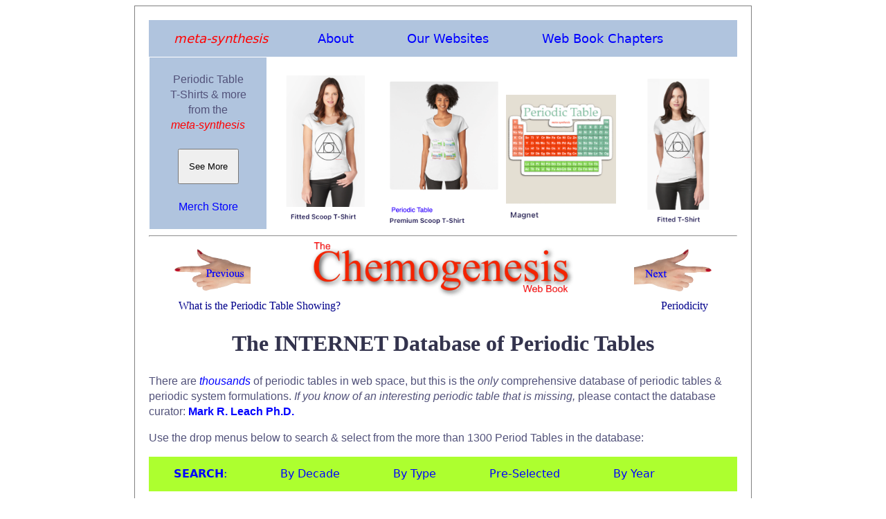

--- FILE ---
content_type: text/html; charset=UTF-8
request_url: https://www.meta-synthesis.com/webbook/35_pt/pt_database.php?PT_id=541
body_size: 8476
content:
<!doctype html>
<html>
<head>
<meta charset="UTF-8">
<title>INTERNET Database of Periodic Tables | Chemogenesis</title>
    <link rel="preload" as="image" href="../Images/l_hand.png">
<link rel="preload" as="image" href="../Images/r_hand.png">
<link rel="preload" as="image" href="../Images/Chemogenesis_logo.png">
<link rel="stylesheet" type="text/css" href="../../webbook.css">
<meta http-equiv="Content-Type" content="text/html; charset=iso-8859-1">
<meta name="viewport" content="width=device-width, initial-scale=1.0">
<link rel="icon" type="image/png" href="../../icon.png">
  <meta charset="UTF-8">
  <meta name="description" content="INTERNET Database of Periodic Tables">
  <meta name="keywords" content="HTML, CSS, JavaScript">
  <meta name="author" content="Mark R Leach, Ph.D.">
  <meta name="viewport" content="width=device-width, initial-scale=1.0">

 
<link rel="preload" as="image" href="../../merch/162.png">	 
<link rel="preload" as="image" href="../../merch/25.png">	
<link rel="preload" as="image" href="../../merch/4.png">	
<link rel="preload" as="image" href="../../merch/161.png">	
	   
    

<!-- Search Menu -->    
<style>
ul.PT {
  list-style-type: none;
  margin: 0;
  padding: 0;
  overflow: hidden;
  background-color: greenyellow;
}

li.PT {
  float: left;
}

li.PT a, .dropbtn_PT{
  display: inline-block;
  color: black;
  text-align: center;
  padding: 14px 36px;
  text-decoration: none;
}

li.PT a:hover, .dropdown_PT:hover .dropbtn_PT {
  background-color: steelblue;
  text-decoration: none;
}

li.dropdown_PT {
  display: inline-block;
}

.dropdown_PT-content {
  display: none;
  position: absolute;
  background-color: greenyellow;
  min-width: 200px;
  box-shadow: 0px 8px 16px 0px rgba(0,0,0,0.2);
  z-index: 1;
}

.dropdown_PT-content a {
  color: black;
  padding: 5px 16px;
  text-decoration: none;
  display: block;
  text-align: left;
}

.dropdown_PT-content a:hover {background-color: #f1f1f1;}

.dropdown_PT:hover .dropdown_PT-content {
  display: block;
}
</style>
    
<style>
.button {
  background-color: #4CAF50;
  border: none;
  color: white;
  padding: 3px 10px;
  text-align: center;
  text-decoration: none;
  display: inline-block;
  font-size: 16px;
  margin: 4px 2px;
  cursor: pointer;
}
</style>
    
    
    
    
	
</head>

	
<body bgcolor="#FFFFFF">	
            
<div class="main_page">
        
        
<!-- main meta-synthesis menu -->
        


<ul class="main_menu">
  <li class="main_menu"><a href="https://www.meta-synthesis.com/"><em  style="color: #FF0000">meta-synthesis</em></a></li>
  <li class="dropdown_mm">
    <a href="javascript:void(0)" class="dropbtn_mm">About</a>
    <div class="dropdown_mm-content">
      <a href="https://www.meta-synthesis.com/about.html">About <em>meta-synthesis</em></a>
      <a href="https://www.meta-synthesis.com/reviews.html">Reviews</a>
      <a href="https://www.meta-synthesis.com/products.html">Products &amp; Services</a>
      <a href="https://www.meta-synthesis.com/contact.html">Contact Us</a>
      <a href="https://www.meta-synthesis.com/faqs.html">FAQs</a>
    </div>
  </li>
  <li class="dropdown_mm">
    <a href="javascript:void(0)" class="dropbtn_mm">Our Websites</a>
    <div class="dropdown_mm-content">
      <a href="https://www.meta-synthesis.com/webbook/35_pt/pt_database.php">The INTERNET Database of Periodic Tables</a>
      <a href="https://www.meta-synthesis.com/webbook.html">The Chemogenesis Web Book</a>
      <a href="https://www.chemthes.com/">The Chemical Thesaurus</a>
      <a href="http://www.chemistry-drills.com/">Chemistry Tutorials &amp; Drills</a>
      <a href="http://truncated-tetrahedron.com//">The Truncated Tetrahedron</a>
      <a href="http://www.orangegatejournal.co.uk/">Orange Gate Journal</a>
      <a href="https://www.meta-synthesis.com/george_truefitt/index.php">George Truefitt FRIBA</a>
      <a href="http://macruffsketchbooks.org/">Mac Ruff's PNG Sketchbooks</a>
      <a href="https://www.meta-synthesis.com/archery/archery.html">MRL's Bow Tuning Page</a>
    </div>
  </li>
    <li class="dropdown_mm">
    <a href="javascript:void(0)" class="dropbtn_mm">Web Book Chapters</a>
    <div class="dropdown_mm-content">

<a href="https://www.meta-synthesis.com/webbook.php"><strong>Web Book Home Page | Chemogenesis Main Index</strong></a>

<a href="https://www.meta-synthesis.com/webbook/01_foreword/foreword.php">Foreword:&nbsp;&nbsp;Chemogenesis &amp; Chemical Education</a>

<a href="https://www.meta-synthesis.com/webbook/01_intro/intro.php"><strong>Part I &nbsp; Atoms | Elements | Periodic Tables</strong></a>

<a href="https://www.meta-synthesis.com/webbook/01_intro/intro.php">1.1&nbsp;&nbsp;Introduction to Chemogenesis</a>

<a href="https://www.meta-synthesis.com/webbook/32_n-synth/nucleosynthesis.php">1.2&nbsp;&nbsp;Nucleosynthesis of The Elements</a>

<a href="https://www.meta-synthesis.com/webbook/33_segre/segre.php">1.3&nbsp;&nbsp;The Segr&egrave; Chart</a>

<a href="https://www.meta-synthesis.com/webbook/34_qn/qn_to_pt.php">1.4&nbsp;&nbsp;Quantum Numbers to Periodic Tables</a>

<a href="https://www.meta-synthesis.com/webbook/34a_whatisPT/whats_PT_showing.php">1.5&nbsp;&nbsp;The Periodic Table: <i>What Is It Showing?</i></a>

<a href="https://www.meta-synthesis.com/webbook/35_pt/pt_database.php">1.6&nbsp;&nbsp;The INTERNET Database of Periodic Tables</a>

<a href="https://www.meta-synthesis.com/webbook/19_periodicity/periodicity.php">1.7&nbsp;&nbsp;Periodicity</a>

<a href="https://www.meta-synthesis.com/webbook/38_binary/binary_compounds.php"><strong>Part II &nbsp; Structure | Bonding | Material Type</strong></a>

<a href="https://www.meta-synthesis.com/webbook/38_binary/binary_compounds.php">2.1&nbsp;&nbsp;Mono-Bond Typed Binary Compounds</a>

<a href="https://www.meta-synthesis.com/webbook/38_binary/binary_compound_synthlet.php">2.2&nbsp;&nbsp;Binary Compound <i>Synthlet</i></a>

<a href="https://www.meta-synthesis.com/webbook/36_eneg/electroneg.php">2.3&nbsp;&nbsp;Electronegativity</a>

<a href="https://www.meta-synthesis.com/webbook/37_ak/triangles.php">2.4&nbsp;&nbsp;van Arkel-Ketelaar Triangles of Bonding</a>

<a href="https://www.meta-synthesis.com/webbook/38_laing/tetrahedra.php">2.5&nbsp;&nbsp;Tetrahedra of Structure, Bonding &amp; Material Type</a>

<a href="https://www.meta-synthesis.com/webbook/38_binary/binary.php">2.6&nbsp;&nbsp;Structure, Bonding &amp; Material <i>Synthlet</i></a>

<a href="https://www.meta-synthesis.com/webbook/31_matter/matter.php">2.7&nbsp;&nbsp;The Classification of Matter: Chemical Stuff</a>

<a href="https://www.meta-synthesis.com/webbook/01_intro/overview.php"><strong>Part III &nbsp; Interactions | Reactions | Mechanisms</strong></a>

<a href="https://www.meta-synthesis.com/webbook/01_intro/overview.php">3.1&nbsp;&nbsp;The Chemogenesis Analysis: An Overview</a>

<a href="https://www.meta-synthesis.com/webbook/42_acids-bases/lewis.php">3.2&nbsp;&nbsp;Lewis and Brønsted Models of Acidity</a>

<a href="https://www.meta-synthesis.com/webbook/43_hsab/HSAB.php">3.3&nbsp;&nbsp;The Hard Soft [Lewis] Acid Base Principle</a>

<a href="https://www.meta-synthesis.com/webbook/02_mge/hydrides.php">3.4&nbsp;&nbsp;Main Group Elemental Hydrides</a>

<a href="https://www.meta-synthesis.com/webbook/03_probe/h_probe.php">3.5&nbsp;&nbsp;Five Hydrogen Probe Experiments</a>

<a href="https://www.meta-synthesis.com/webbook/04_arrays/congenerics.php">3.6&nbsp;&nbsp;Congeneric Dots, Series & Planars</a>

<a href="https://www.meta-synthesis.com/webbook/05_quant/quantify.php">3.7&nbsp;&nbsp;Quantifying Congeneric Behaviour</a>

<a href="https://www.meta-synthesis.com/webbook/06_ligands/ligand.php">3.8&nbsp;&nbsp;Ligand Replacement Congeneric Series</a>

<a href="https://www.meta-synthesis.com/webbook/07_conj-interact/interact.php">3.9&nbsp;&nbsp;Congeneric Array Interactions</a>

<a href="https://www.meta-synthesis.com/webbook/09_organic/organic.php">3.10&nbsp;&nbsp;Emergence of Organic Chemistry</a>

<a href="https://www.meta-synthesis.com/webbook/08_conj_DB/conj_db.php">3.11&nbsp;&nbsp;Congeneric Array <i>Database</i></a>

<a href="https://www.meta-synthesis.com/webbook/11_five/five.php">3.12&nbsp;&nbsp;The Five Reaction Chemistries</a>

<a href="https://www.meta-synthesis.com/webbook/12_lab/lab.php">3.13&nbsp;&nbsp;Lewis Acids & Lewis Bases: A New Analysis</a>

<a href="https://www.meta-synthesis.com/webbook/13_lab-matrix/LAB_matrix.php">3.14&nbsp;&nbsp;The Lewis Acid/Base Interaction Matrix</a>

<a href="https://www.meta-synthesis.com/webbook/13_poster/matrix.php">3.15&nbsp;&nbsp;Patterns in Reaction Chemistry Poster</a>

<a href="https://www.meta-synthesis.com/webbook/13_lab-matrix/matrix.php">3.16&nbsp;&nbsp;Lewis Acid/Base Interaction Matrix <i>Database</i></a>

<a href="https://www.meta-synthesis.com/webbook/10_fluoride/fluoride.php">3.17&nbsp;&nbsp;Nucleophiles, Bases & The Fluoride Ion</a>

<a href="https://www.meta-synthesis.com/webbook/15_redox/redox.php">3.18&nbsp;&nbsp;Redox Chemistry</a>

<a href="https://www.meta-synthesis.com/webbook/15_redox/redox_gadget.php?red_rxn=880&ox_rxn=953">3.19&nbsp;&nbsp;Redox Chemistry <i>Synthlet</i></a>

<a href="https://www.meta-synthesis.com/webbook/14_radical/radical.php">3.20&nbsp;&nbsp;Radical Chemistry</a>

<a href="https://www.meta-synthesis.com/webbook/16_diradical/diradical.php">3.21&nbsp;&nbsp;Diradical Chemistry</a>

<a href="https://www.meta-synthesis.com/webbook/17_photo/photo.php">3.22&nbsp;&nbsp;Photochemistry</a>

<a href="https://www.meta-synthesis.com/webbook/20_species-interact/interactions.php">3.23&nbsp;&nbsp;Species/Species Interactions</a>

<a href="https://www.meta-synthesis.com/webbook/21_stad/stad.php">3.24&nbsp;&nbsp;The Simplest Mechanistic Step: STAD</a>

<a href="https://www.meta-synthesis.com/webbook/22_mechs/mechanism.php">3.25&nbsp;&nbsp;Unit & Compound Mechanistic Steps</a>

<a href="https://www.meta-synthesis.com/webbook/23_mech-matrix/mech_matrix.php">3.26&nbsp;&nbsp;The Mechanism Matrix</a>

<a href="https://www.meta-synthesis.com/webbook/52_addition/addition_synthlet.php">3.27&nbsp;&nbsp;Addition To A Double Bond <i>Synthlet</i></a>

<a href="https://www.meta-synthesis.com/webbook/49_pericyclic/pericyclic.php">3.28&nbsp;&nbsp;Pericyclic Reaction Chemistry</a>

<a href="https://www.meta-synthesis.com/webbook/50_why/reactions.php"><strong>Part IV &nbsp; Chemical Theory</strong></a>

<a href="https://www.meta-synthesis.com/webbook/50_why/reactions.php">4.1&nbsp;&nbsp;Why <strong><i>Do</i></strong> Chemical Reactions Occur?</a>

<a href="https://www.meta-synthesis.com/webbook/51_thermo/Gibbs_synthlet_list.php">4.2a&nbsp;&nbsp;Thermochemistry: <i>List Reactions Synthlet</i></a>

<a href="https://www.meta-synthesis.com/webbook/51_thermo/Gibbs_synthlet_reaction.php">4.2b&nbsp;&nbsp;Thermochemistry: <i>Play With Reaction Synthlet</i></a>

<a href="https://www.meta-synthesis.com/webbook/51_thermo/Gibbs_synthlet_build.php">4.2c&nbsp;&nbsp;Thermochemistry: <i>Bulid A Reaction Synthlet</i></a>

<a href="https://www.meta-synthesis.com/webbook/30_timeline/timeline.php">4.3&nbsp;&nbsp;Timeline of Structural Theory</a>

<a href="https://www.meta-synthesis.com/webbook/54_lewis_theory/lewis_theory.php">4.4&nbsp;&nbsp;Modern Lewis Theory</a>

<a href="https://www.meta-synthesis.com/webbook/45_vsepr/VSEPR.php">4.5&nbsp;&nbsp;Valence Shell Electron Pair Repulsion: VSEPR</a>

<a href="https://www.meta-synthesis.com/webbook/39_diatomics/diatomics.php">4.6&nbsp;&nbsp;Diatomic Species by Molecular Orbital Theory</a>

<a href="https://www.meta-synthesis.com/webbook/40_polyatomics/polyatomics.php">4.7&nbsp;&nbsp;Polyatomic Species: Molecular Orbitals</a>

<a href="https://www.meta-synthesis.com/webbook/44_pi-systems/pi_systems.php">4.8&nbsp;&nbsp;Organic π-Systems</a>

<a href="https://www.meta-synthesis.com/webbook/44_pi-systems/FG_database.php">4.9&nbsp;&nbsp;Functional Group <i>Database</i></a>

<a href="https://www.meta-synthesis.com/webbook/24_complexity/complexity.php"><strong>Part V &nbsp; Complexity & Emergence</strong></a>

<a href="https://www.meta-synthesis.com/webbook/24_complexity/complexity.php">5.1&nbsp;&nbsp;Chemistry & Complexity: Systems</a>

<a href="https://www.meta-synthesis.com/webbook/24_complexity/complexity2.php">5.2&nbsp;&nbsp;Linear Chemistry Systems</a>

<a href="https://www.meta-synthesis.com/webbook/24_complexity/complexity3.php">5.3&nbsp;&nbsp;Chemical Systems Prone to Complexity</a>

<a href="https://www.meta-synthesis.com/webbook/90_videos/videos.php"><strong>Part VI &nbsp; <i>Extras</i></strong></a>

<a href="https://www.meta-synthesis.com/webbook/90_videos/videos.php">6.1&nbsp;&nbsp;Chemogenesis Videos</a>

<a href="https://www.meta-synthesis.com/webbook/26_chemthes/chemthes.php">6.2&nbsp;&nbsp;Chemical Thesaurus Reaction Chemistry Database</a>

<a href="https://www.meta-synthesis.com/webbook/97_paper/paper.php">6.3&nbsp;&nbsp;Paper: Chemogenesis</a>

<a href="https://www.meta-synthesis.com/webbook/91_paper_2/electronegativity_paper.php">6.4&nbsp;&nbsp;Paper: Electronegativity as a Basic Elemental Property (FoC)</a>

<a href="https://www.meta-synthesis.com/webbook/96_what_is_chemistry/What_Is_Chemistry.php">6.5&nbsp;&nbsp;Workshop: What is Chemistry?</a>

<a href="https://www.meta-synthesis.com//webbook/documents/Laws_Dalton_Reactions_NKS.pdf">6.6&nbsp;&nbsp;Paper: Scientific laws, Dalton’s postulates, chemical reactions<br>
        and Wolfram’s NKS (FoC)</a>
 
<a href="https://www.meta-synthesis.com/webbook/99_lit-refs/lit_refs.php">6.7&nbsp;&nbsp;Literature References & Further Reading</a>




</div>
</li>
</ul>
   
   
<table width="100%" border="0" align="center" cellpadding="5" cellspacing="1">
      <tbody>
        <tr>
        <td width="20%" align="center" valign="top" bgcolor="lightsteelblue"><p class="page_intro_text">Periodic Table<br>T-Shirts &amp; more<br>from the<br><em style="color: #FF0000">meta-synthesis</em><br>
        <br>
        <button onClick="window.location.reload();"><br>&nbsp;&nbsp;See More&nbsp;&nbsp;<br><br></button>
        <br><br>
        <a href="https://www.meta-synthesis.com/merch_store.html">Merch Store</a>
        </p></td>
		  <td width="20%" valign="bottom"><a href="https://www.meta-synthesis.com/merch_store.html"><img src="../../merch/162.png" alt="" style="width:100%"></a></td>
          <td width="20%" valign="bottom"><a href="https://www.meta-synthesis.com/merch_store.html"><img src="../../merch/25.png" alt="" style="width:100%"></a></td>
          <td width="20%" valign="bottom"><a href="https://www.meta-synthesis.com/merch_store.html"><img src="../../merch_b/4.png" alt="" style="width:100%"></a></td>
          <td width="20%" valign="bottom"><a href="https://www.meta-synthesis.com/merch_store.html"><img src="../../merch/161.png" alt="" style="width:100%"></a></td>
        
        </tr>
      </tbody>
    </table> 
    
        
<hr>     
        
<table class="page_head">
     <tr class="page_head">
    <td class="page_head"><a href="../34a_whatisPT/whats_PT_showing.php"><img class="page_head" src="../Images/l_hand.png" alt="previous" style="width:60%"></a></td>
    <td class="page_head"><a href="../../webbook.php"><img class="page_head" src="../Images/Chemogenesis_logo.png" alt="home" style="width:80%"></a></td>
    <td class="page_head" ><a href="../19_periodicity/periodicity.php"><img class="page_head" src="../Images/r_hand.png" alt="next" style="width:60%"></a></td>
  </tr>
</table>
	
      <table class="page_bottom_txt">
        <tr> 
          <td class="page_bottom_txt">What is the Periodic Table Showing?</td>
          <td class="page_bottom_txt" align="right">Periodicity</td>
        </tr>
      </table>
      


<!-- place page text between here -->
<!-- strip out all FONT tags -->
<!-- fix images: remove <p>, widths. Add  alt="" style="width:70%"> -->
<!-- clean up random <div> tags -->
<!-- update page title -->
<!-- fix tables -->
<!-- etc. -->

<h1>The INTERNET Database of Periodic Tables</h1>
      <p class="page_intro_text">There are <a href="http://www.google.co.uk/search?hl=en&q=Periodic+Table&btnG=Google+Search&meta="><em>thousands</em></a> of periodic tables in web space, but this is the <em>only </em>comprehensive database of periodic tables &amp; periodic system formulations. <em>If you know of an interesting periodic table that is missing,</em> please contact the database curator: <a href="mailto:mark@meta-synthesis.com"><strong>Mark R. Leach Ph.D.</strong></a>	</p>
        
	<p class="page_intro_text">Use the drop menus below to search &amp; select from the more than 1300 Period	Tables in the database:&nbsp;</p>
	
<ul class="PT">
    <li class="dropdown_PT"><a href="javascript:void(0)" class="dropbtn_PT"><strong>SEARCH</strong>:</a></li>
    
  <li class="dropdown_PT   PT">
   <li class="dropdown_PT">
    <a href="javascript:void(0)" class="dropbtn_PT">By Decade</a>
    <div class="dropdown_PT-content">
      <a href="pt_database.php?Button=2020-Present+Formulations">Formulations 2020 to present day</a>
      <a href="pt_database.php?Button=2010-2019+Formulations">Formulations 2010 &ndash; 2019</a>       
      <a href="pt_database.php?Button=2000-2009+Formulations">Formulations 2000 &ndash; 2009</a>
      <a href="pt_database.php?Button=1950-1999+Formulations">Formulations 1950 &ndash; 1999</a>
      <a href="pt_database.php?Button=1900-1949+Formulations">Formulations 1900 &ndash; 1949</a>
      <a href="pt_database.php?Button=1850-1899+Formulations">Formulations 1850 &ndash; 1899</a>
      <a href="pt_database.php?Button=1800-1849+Formulations">Formulations 1800 &ndash; 1849</a>
      <a href="pt_database.php?Button=pre-1800+Formulations">Formulations Before 1800</a>
    </div>
  </li>
   <li class="dropdown_PT">
    <a href="javascript:void(0)" class="dropbtn_PT">By Type</a>
    <div class="dropdown_PT-content">
      <a href="pt_database.php?Button=Data+Mapping">Periodic Tables showing Data</a>
      <a href="pt_database.php?Button=Spiral+Formulations">Spiral &amp; Helical Formulations</a>
      <a href="pt_database.php?Button=3D+Formulations">3-Dimensional Formulations</a>
      <a href="pt_database.php?Button=Misc+PTs">Miscellaneous Periodic Tables</a>
      <a href="pt_database.php?Button=Reviews+and+Books">Books &amp; Reviews</a>
      <a href="pt_database.php?Button=Non-Chemistry+PTs ">Non-Chemistry Periodic tables</a>
      <a href="pt_database.php?Button=Top_10">Top 10 Periodic Tables</a>
     <a href="pt_database.php?Button=recent">Recently Added Periodic Tables</a>
    </div>
  </li>     
   <li class="dropdown_PT">
    <a href="javascript:void(0)" class="dropbtn_PT">Pre-Selected</a>
    <div class="dropdown_PT-content">
           <a href="pt_database.php?Button=Best_4_data">Best Four Periodic Tables for Data</a>
          <a href="pt_database.php?Button=All_by_name">All Periodic Tables by Name</a>
          <a href="pt_database.php?Button=All_by_date">All Periodic Tables by Date</a>
          <a href="pt_database.php?Button=All_by_date_rev">All Periodic Tables by Reverse Date</a>
          <a href="pt_database.php?Button=All_by_added">All Periodic Tables, as Added to the Database</a>
          <a href="pt_database.php?Button=All_by_added_rev">All Periodic Tables, reverse as Added</a>
          <a href="pt_database.php?Button=Elements_name">Elements by Name</a>
          <a href="pt_database.php?Button=Elements_date">Elements by Date Discovered</a>
          <a href="pt_database.php?Button=Mendel">Search for: Mendeleev/Mendel&eacute;eff</a>
          <a href="pt_database.php?Button=Janet">Search for: Janet/Left-Step</a>
          <a href="pt_database.php?Button=Scerri">Search for: Eric Scerri</a>
          <a href="pt_database.php?Button=Leach">Search for: Mark Leach</a>
          <a href="pt_database.php?textfield=Ren%26eacute%3B">Search for: Ren&eacute; Vernon</a>
          <a href="pt_database.php?Button=electroneg">Search for: Electronegativity</a>
    </div>
  </li>
 <li class="dropdown_PT">      
    <a href="javascript:void(0)" class="dropbtn_PT">By Year</a>
    <div class="dropdown_PT-content">	
	  <a href="pt_database.php?yearfield=2025 ">2025</a>
	  <a href="pt_database.php?yearfield=2024 ">2024</a>
	  <a href="pt_database.php?yearfield=2023 ">2023</a>
	  <a href="pt_database.php?yearfield=2023 ">2022</a>
	  <a href="pt_database.php?yearfield=2021 ">2021</a>	
      <a href="pt_database.php?yearfield=2020 ">2020</a>
      <a href="pt_database.php?yearfield=2019 ">2019</a>
      <a href="pt_database.php?yearfield=2018 ">2018</a>
      <a href="pt_database.php?yearfield=2017 ">2017</a>
      <a href="pt_database.php?yearfield=2016 ">2016</a>
      <a href="pt_database.php?yearfield=2015 ">2015</a>
      <a href="pt_database.php?yearfield=2014 ">2014</a>
      <a href="pt_database.php?yearfield=2013 ">2013</a>
      <a href="pt_database.php?yearfield=2012 ">2012</a>
      <a href="pt_database.php?yearfield=2011 ">2011</a>
 	  <a href="pt_database.php?yearfield=2010 ">2010</a>
	  <a href="pt_database.php?yearfield=2009 ">2009</a>
	  <a href="pt_database.php?yearfield=2008 ">2008</a>
	  <a href="pt_database.php?yearfield=2007 ">2007</a>
	  <a href="pt_database.php?yearfield=2006 ">2006</a>
	  <a href="pt_database.php?yearfield=2005 ">2005</a>
	  <a href="pt_database.php?yearfield=2004 ">2004</a>
	  <a href="pt_database.php?yearfield=2003 ">2003</a>
	  <a href="pt_database.php?yearfield=2002 ">2002</a>
	  <a href="pt_database.php?yearfield=2001 ">2001</a>
	  <a href="pt_database.php?yearfield=2000 ">2000</a>
	  <a href="pt_database.php?yearfield=1999 ">1999</a>
	  <a href="pt_database.php?yearfield=1998 ">1998</a>
	  <a href="pt_database.php?yearfield=1997 ">1997</a>
	  <a href="pt_database.php?yearfield=1996 ">1996</a>
	  <a href="pt_database.php?yearfield=1995 ">1995</a>
	  <a href="pt_database.php?yearfield=1994 ">1994</a>
	  <a href="pt_database.php?yearfield=1993 ">1993</a>
	  <a href="pt_database.php?yearfield=1992 ">1992</a>
	  <a href="pt_database.php?yearfield=1991 ">1991</a>
	  <a href="pt_database.php?yearfield=1990 ">1990</a>
	  <a href="pt_database.php?yearfield=1989 ">1989</a>
	  <a href="pt_database.php?yearfield=1988 ">1988</a>
	  <a href="pt_database.php?yearfield=1987 ">1987</a>
 	  <a href="pt_database.php?yearfield=1986 ">1986</a>
	  <a href="pt_database.php?yearfield=1985 ">1985</a>
 	  <a href="pt_database.php?yearfield=1984 ">1984</a>
 	  <a href="pt_database.php?yearfield=1983 ">1983</a>
 	  <a href="pt_database.php?yearfield=1982 ">1982</a>
 	  <a href="pt_database.php?yearfield=1981 ">1981</a>
 	  <a href="pt_database.php?yearfield=1980 ">1980</a>
	  <a href="pt_database.php?yearfield=1979 ">1979</a>
	  <a href="pt_database.php?yearfield=1978 ">1978</a>
	  <a href="pt_database.php?yearfield=1977 ">1977</a>
 	  <a href="pt_database.php?yearfield=1976 ">1976</a>
 	  <a href="pt_database.php?yearfield=1975 ">1975</a>
 	  <a href="pt_database.php?yearfield=1974 ">1974</a>
	  <a href="pt_database.php?yearfield=1973 ">1973</a>
 	  <a href="pt_database.php?yearfield=1972 ">1972</a>
 	  <a href="pt_database.php?yearfield=1971 ">1971</a>
 	  <a href="pt_database.php?yearfield=1970 ">1970</a>
	  <a href="pt_database.php?yearfield=1969 ">1969</a>
	  <a href="pt_database.php?yearfield=1968 ">1968</a>
	  <a href="pt_database.php?yearfield=1967 ">1967</a>
 	  <a href="pt_database.php?yearfield=1966 ">1966</a>
 	  <a href="pt_database.php?yearfield=1965 ">1965</a>
 	  <a href="pt_database.php?yearfield=1964 ">1964</a>
	  <a href="pt_database.php?yearfield=1963 ">1963</a>
	  <a href="pt_database.php?yearfield=1962 ">1962</a>
 	  <a href="pt_database.php?yearfield=1961 ">1961</a>
 	  <a href="pt_database.php?yearfield=1960 ">1960</a>
	  <a href="pt_database.php?yearfield=1959 ">1959</a>
 	  <a href="pt_database.php?yearfield=1958 ">1958</a>
  	  <a href="pt_database.php?yearfield=1957 ">1957</a>
      <a href="pt_database.php?yearfield=1956 ">1956</a>
	  <a href="pt_database.php?yearfield=1955 ">1955</a>
      <a href="pt_database.php?yearfield=1954 ">1954</a>
      <a href="pt_database.php?yearfield=1953 ">1953</a>
      <a href="pt_database.php?yearfield=1952 ">1952</a>
      <a href="pt_database.php?yearfield=1951 ">1951</a>
      <a href="pt_database.php?yearfield=1950 ">1950</a>
      <a href="pt_database.php?yearfield=1949 ">1949</a>
      <a href="pt_database.php?yearfield=1948 ">1948</a>
      <a href="pt_database.php?yearfield=1947 ">1947</a>
      <a href="pt_database.php?yearfield=1946 ">1946</a>
      <a href="pt_database.php?yearfield=1945 ">1945</a>
      <a href="pt_database.php?yearfield=1944 ">1944</a>
      <a href="pt_database.php?yearfield=1943 ">1943</a>
      <a href="pt_database.php?yearfield=1942 ">1942</a>
      <a href="pt_database.php?yearfield=1941 ">1941</a>
      <a href="pt_database.php?yearfield=1940 ">1940</a>
      <a href="pt_database.php?yearfield=1939 ">1939</a>
      <a href="pt_database.php?yearfield=1938 ">1938</a>
      <a href="pt_database.php?yearfield=1937 ">1937</a>
      <a href="pt_database.php?yearfield=1936 ">1936</a>
      <a href="pt_database.php?yearfield=1935 ">1935</a>
      <a href="pt_database.php?yearfield=1934 ">1934</a>
      <a href="pt_database.php?yearfield=1933 ">1933</a>
      <a href="pt_database.php?yearfield=1932 ">1932</a>
	  <a href="pt_database.php?yearfield=1931 ">1931</a>
      <a href="pt_database.php?yearfield=1930 ">1930</a>
      <a href="pt_database.php?yearfield=1929 ">1929</a>
      <a href="pt_database.php?yearfield=1928 ">1928</a>
      <a href="pt_database.php?yearfield=1927 ">1927</a>
      <a href="pt_database.php?yearfield=1926 ">1926</a>
      <a href="pt_database.php?yearfield=1925 ">1925</a>
      <a href="pt_database.php?yearfield=1924 ">1924</a>
      <a href="pt_database.php?yearfield=1923 ">1923</a>
      <a href="pt_database.php?yearfield=1922 ">1922</a>
      <a href="pt_database.php?yearfield=1921 ">1921</a>
      <a href="pt_database.php?yearfield=1920 ">1920</a>
      <a href="pt_database.php?yearfield=1919 ">1919</a>
      <a href="pt_database.php?yearfield=1918 ">1918</a>
      <a href="pt_database.php?yearfield=1917 ">1917</a>
      <a href="pt_database.php?yearfield=1916 ">1916</a>
      <a href="pt_database.php?yearfield=1915 ">1915</a>
      <a href="pt_database.php?yearfield=1914 ">1914</a>
      <a href="pt_database.php?yearfield=1913 ">1913</a>
      <a href="pt_database.php?yearfield=1912 ">1912</a>
      <a href="pt_database.php?yearfield=1911 ">1911</a>
      <a href="pt_database.php?yearfield=1910 ">1910</a>
      <a href="pt_database.php?yearfield=1909 ">1909</a>
      <a href="pt_database.php?yearfield=1908 ">1908</a>
      <a href="pt_database.php?yearfield=1907 ">1907</a>
      <a href="pt_database.php?yearfield=1906 ">1906</a>
      <a href="pt_database.php?yearfield=1905 ">1905</a>
      <a href="pt_database.php?yearfield=1904 ">1904</a>
      <a href="pt_database.php?yearfield=1903 ">1903</a>
      <a href="pt_database.php?yearfield=1902 ">1902</a>
      <a href="pt_database.php?yearfield=1901 ">1901</a>
      <a href="pt_database.php?yearfield=1900 ">1900</a>
      <a href="pt_database.php?yearfield=1899 ">1899</a>
      <a href="pt_database.php?yearfield=1898 ">1898</a>
      <a href="pt_database.php?yearfield=1897 ">1897</a>
      <a href="pt_database.php?yearfield=1896 ">1896</a>
      <a href="pt_database.php?yearfield=1895 ">1895</a>
      <a href="pt_database.php?yearfield=1894 ">1894</a>
      <a href="pt_database.php?yearfield=1893 ">1893</a>
      <a href="pt_database.php?yearfield=1892 ">1892</a>
      <a href="pt_database.php?yearfield=1891 ">1891</a>
      <a href="pt_database.php?yearfield=1890 ">1890</a>
      <a href="pt_database.php?yearfield=1889 ">1889</a>
      <a href="pt_database.php?yearfield=1888 ">1888</a>
      <a href="pt_database.php?yearfield=1887 ">1887</a>
      <a href="pt_database.php?yearfield=1886 ">1886</a>
      <a href="pt_database.php?yearfield=1885 ">1885</a>
      <a href="pt_database.php?yearfield=1884 ">1884</a>
      <a href="pt_database.php?yearfield=1883 ">1883</a>
      <a href="pt_database.php?yearfield=1882 ">1882</a>
      <a href="pt_database.php?yearfield=1881 ">1881</a>
      <a href="pt_database.php?yearfield=1880 ">1880</a>
      <a href="pt_database.php?yearfield=1879 ">1879</a>
      <a href="pt_database.php?yearfield=1878 ">1878</a>
      <a href="pt_database.php?yearfield=1877 ">1877</a>
      <a href="pt_database.php?yearfield=1876 ">1876</a>
      <a href="pt_database.php?yearfield=1875 ">1875</a>
      <a href="pt_database.php?yearfield=1874 ">1874</a>
      <a href="pt_database.php?yearfield=1873 ">1873</a>
      <a href="pt_database.php?yearfield=1872 ">1872</a>
      <a href="pt_database.php?yearfield=1871 ">1871</a>
      <a href="pt_database.php?yearfield=1870 ">1870</a>
      <a href="pt_database.php?yearfield=1869 ">1869</a>
      <a href="pt_database.php?yearfield=1868 ">1868</a>
      <a href="pt_database.php?yearfield=1867 ">1867</a>
      <a href="pt_database.php?yearfield=1866 ">1866</a>
      <a href="pt_database.php?yearfield=1865 ">1865</a>
      <a href="pt_database.php?yearfield=1864 ">1864</a>
      <a href="pt_database.php?yearfield=1863 ">1863</a>
      <a href="pt_database.php?yearfield=1862 ">1862</a>
      <a href="pt_database.php?yearfield=1861 ">1861</a>
      <a href="pt_database.php?yearfield=1860 ">1860</a>
      <a href="pt_database.php?yearfield=1859 ">1859</a>
      <a href="pt_database.php?yearfield=1858 ">1858</a>
      <a href="pt_database.php?yearfield=1857 ">1857</a>
      <a href="pt_database.php?yearfield=1856 ">1856</a>
      <a href="pt_database.php?yearfield=1855 ">1855</a>
      <a href="pt_database.php?yearfield=1854 ">1854</a>
      <a href="pt_database.php?yearfield=1853 ">1853</a>
      <a href="pt_database.php?yearfield=1852 ">1852</a>
      <a href="pt_database.php?yearfield=1851 ">1851</a>
      <a href="pt_database.php?yearfield=1850 ">1850</a>
      <a href="pt_database.php?yearfield=1844 ">1844</a>
      <a href="pt_database.php?yearfield=1843 ">1843</a>
      <a href="pt_database.php?yearfield=1842 ">1842</a>
      <a href="pt_database.php?yearfield=1838 ">1838</a>
      <a href="pt_database.php?yearfield=1836 ">1836</a>
      <a href="pt_database.php?yearfield=1831 ">1831</a>
      <a href="pt_database.php?yearfield=1830 ">1830</a>
      <a href="pt_database.php?yearfield=1829 ">1829</a>
      <a href="pt_database.php?yearfield=1825 ">1825</a>
      <a href="pt_database.php?yearfield=1824 ">1824</a>
      <a href="pt_database.php?yearfield=1817 ">1817</a>
      <a href="pt_database.php?yearfield=1814 ">1814</a>
      <a href="pt_database.php?yearfield=1813 ">1813</a>
      <a href="pt_database.php?yearfield=1811 ">1811</a>
      <a href="pt_database.php?yearfield=1808 ">1808</a>
      <a href="pt_database.php?yearfield=1807 ">1807</a>
      <a href="pt_database.php?yearfield=1804 ">1804</a>
      <a href="pt_database.php?yearfield=1803 ">1803</a>
      <a href="pt_database.php?yearfield=1802 ">1802</a>
      <a href="pt_database.php?yearfield=1801 ">1801</a>
      <a href="pt_database.php?yearfield=1800 ">1800</a>
      <a href="pt_database.php?yearfield=1798 ">1798</a>
      <a href="pt_database.php?yearfield=1794 ">1794</a>
      <a href="pt_database.php?yearfield=1791 ">1791</a>
      <a href="pt_database.php?yearfield=1789 ">1789</a>
      <a href="pt_database.php?yearfield=1787 ">1787</a>
      <a href="pt_database.php?yearfield=1783 ">1783</a>
      <a href="pt_database.php?yearfield=1782 ">1782</a>
      <a href="pt_database.php?yearfield=1781 ">1781</a>
      <a href="pt_database.php?yearfield=1778 ">1778</a>
      <a href="pt_database.php?yearfield=1775 ">1775</a>
      <a href="pt_database.php?yearfield=1774 ">1774</a>
      <a href="pt_database.php?yearfield=1772 ">1772</a>
      <a href="pt_database.php?yearfield=1771 ">1771</a>
      <a href="pt_database.php?yearfield=1766 ">1766</a>
      <a href="pt_database.php?yearfield=1753 ">1753</a>
      <a href="pt_database.php?yearfield=1751 ">1751</a>
      <a href="pt_database.php?yearfield=1748 ">1748</a>
      <a href="pt_database.php?yearfield=1735 ">1735</a>
      <a href="pt_database.php?yearfield=1718 ">1718</a>
      <a href="pt_database.php?yearfield=1700 ">1700</a>
      <a href="pt_database.php?yearfield=1690 ">1690</a>
      <a href="pt_database.php?yearfield=1687 ">1687</a>
      <a href="pt_database.php?yearfield=1682 ">1682</a>
      <a href="pt_database.php?yearfield=1671 ">1671</a>
      <a href="pt_database.php?yearfield=1669 ">1669</a>
      <a href="pt_database.php?yearfield=1624 ">1624</a>
      <a href="pt_database.php?yearfield=1617 ">1617</a>
      <a href="pt_database.php?yearfield=1520 ">1520</a>
      <a href="pt_database.php?yearfield=1000 ">1000</a>
      <a href="pt_database.php?yearfield=-300 ">-300</a>
      <a href="pt_database.php?yearfield=-450 ">-450</a>
      <a href="pt_database.php?yearfield=-800 ">-800</a>
      <a href="pt_database.php?yearfield=-1000 ">-1000</a>
      <a href="pt_database.php?yearfield=-2000 ">-2000</a>
      <a href="pt_database.php?yearfield=-3500 ">-3500</a>
      <a href="pt_database.php?yearfield=-3750 ">-3750</a>
      <a href="pt_database.php?yearfield=-5000 ">-5000</a>
      <a href="pt_database.php?yearfield=-6000 ">-6000</a>
      <a href="pt_database.php?yearfield=-7000 ">-7000</a>
      <a href="pt_database.php?yearfield=-9000 ">-9000</a>    
      </div>
  </li>
</ul> 	
        <div style="background: #ADFF2F">
<form name="finds">
    <p class="page_intro_text">&nbsp;&nbsp;Text Search:&nbsp; &nbsp;
      <input name="textfield" type="text" id="textfield" size="30">&nbsp; &nbsp;<input type="submit" class="button" value="Submit"></p>
</form></div>	
 <hr>	
		
      		
      <hr>      <hr>
		

      
<table width="100%" border="0">
  <tbody>
    <tr>
      <td align="left">Year:<strong>&nbsp;&nbsp;1916</strong></td>
      <td align="right">PT id&nbsp;=&nbsp;<strong><a href="https://www.meta-synthesis.com/webbook/35_pt/pt_database.php?PT_id=541">541</a></strong>, Type&nbsp;=&nbsp;formulation</td>
    </tr>
  </tbody>
</table><p><b><font size="4" face="Arial, Helvetica, sans-serif">Dushman's Periodic Table</font></b></p>
<p><font face="Arial, Helvetica, sans-serif">By Dushman et al., a take on Mendeleeve's Periodic System:</font></p>
<div align="center">
  <p><img src="Dushman_PT.png" width="610" height="955" border="0"></p>
</div>
<blockquote>
  <p><font face="Arial, Helvetica, sans-serif">Thanks to <strong>Eric Scerri</strong> for the tip! <br>
  See the website <a href="http://ericscerri.com/">EricScerri.com</a> and Eric's <a href="http://twitter.com/#!/ericscerri">Twitter Feed</a>.</font></p>
</blockquote><div align="right"><a href="#top" target="_top"><b>Top of Page</b></a></div><hr>
<!--and here -->   
<!--and here -->    
<!--and here -->    
<!--and here -->    
<!--and here -->    
<!--and here -->

<table class="page_head">
     <tr class="page_head">
    <td class="page_head"><a href="../34a_whatisPT/whats_PT_showing.php"><img class="page_head" src="../Images/l_hand.png" alt="previous" style="width:60%"></a></td>
    <td class="page_head"><a href="../../webbook.php"><img class="page_head" src="../Images/Chemogenesis_logo.png" alt="home" style="width:80%"></a></td>
    <td class="page_head" ><a href="../19_periodicity/periodicity.php"><img class="page_head" src="../Images/r_hand.png" alt="next" style="width:60%"></a></td>
  </tr>
</table>       
            
      <table class="page_bottom_txt">
        <tr> 
          <td class="page_bottom_txt">What is the Periodic Table Showing?</td>
          <td class="page_bottom_txt" align="right">Periodicity</td>
        </tr>
      </table>
        
        
        
        <p>&copy; Mark R. Leach Ph.D. 1999 &ndash; 
        <script type="text/javascript">var d=new Date();document.write(d.getFullYear());</script>
      </p>
      <hr>
      <h3>Queries, 
        Suggestions, Bugs, Errors, Typos...</h3>
      <p>If you have any:</p>
      <blockquote><p>Queries<br>
Comments<br>
Suggestions<br>
Suggestions for links<br>
Bug, typo or grammatical error reports about this page,</p>
        <blockquote><p><i>please</i> contact Mark R. Leach, the author, using <a href="mailto:mark@meta-synthesis.com">mark@meta-synthesis.com</a></p>
        </blockquote>
      </blockquote><p>This<i> free, open 
        access</i> web book is an <i>ongoing</i> project and your input is appreciated.</p>
    
<hr>
    

<script async src="https://pagead2.googlesyndication.com/pagead/js/adsbygoogle.js"></script>
<!-- chemogenesis_T&B -->
<ins class="adsbygoogle"
     style="display:block"
     data-ad-client="ca-pub-1580363617173399"
     data-ad-slot="1799622782"
     data-ad-format="auto"
     data-full-width-responsive="true"></ins>
<script>
     (adsbygoogle = window.adsbygoogle || []).push({});
</script>


        
            
              </div>
        
</body>
</html>

--- FILE ---
content_type: text/html; charset=utf-8
request_url: https://www.google.com/recaptcha/api2/aframe
body_size: 266
content:
<!DOCTYPE HTML><html><head><meta http-equiv="content-type" content="text/html; charset=UTF-8"></head><body><script nonce="D6Xr5aPzLY6iloyrFtTSgw">/** Anti-fraud and anti-abuse applications only. See google.com/recaptcha */ try{var clients={'sodar':'https://pagead2.googlesyndication.com/pagead/sodar?'};window.addEventListener("message",function(a){try{if(a.source===window.parent){var b=JSON.parse(a.data);var c=clients[b['id']];if(c){var d=document.createElement('img');d.src=c+b['params']+'&rc='+(localStorage.getItem("rc::a")?sessionStorage.getItem("rc::b"):"");window.document.body.appendChild(d);sessionStorage.setItem("rc::e",parseInt(sessionStorage.getItem("rc::e")||0)+1);localStorage.setItem("rc::h",'1768942607691');}}}catch(b){}});window.parent.postMessage("_grecaptcha_ready", "*");}catch(b){}</script></body></html>